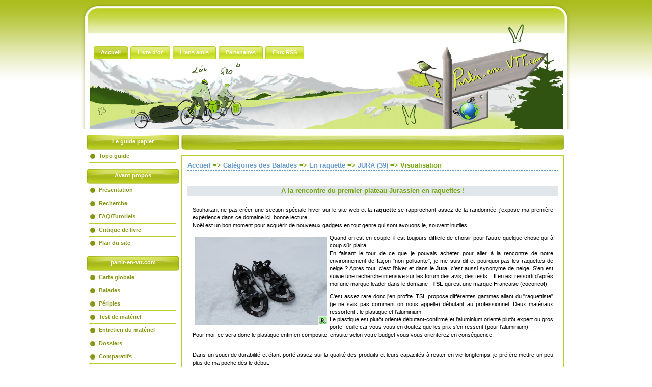

--- FILE ---
content_type: text/html; charset=utf-8
request_url: http://www.partir-en-vtt.com/php/articles/voir_article.php?id_article=177
body_size: 7980
content:
<!DOCTYPE html PUBLIC "-//W3C//DTD XHTML 1.0 Transitional//EN" "http://www.w3.org/TR/xhtml1/DTD/xhtml1-transitional.dtd">
<html xmlns="http://www.w3.org/1999/xhtml" lang="fr">
<head>
<!--css du site -->
<link rel="stylesheet" title="Standard" href="/css/site.css" type="text/css" media="screen" />

<title>Et si on bougeait en VTT ? - Balade En raquette - A la rencontre du premier plateau Jurassien en raquettes ! </title><meta name="description" content="Balade en raquette à neige avec les raquettes françaises TSL 325 Escape Easy dans le Jura." /><meta name="keywords" content="tsl,aluminium,guêtre,tsl 325 escape easy,sport2nature,compsite,français,rouge,noir" /><meta name="identifier-url" content="http://www.partir-en-vtt.com/php/articles/voir_article.php?id_article=177" />
	<meta name="author" content="Loïc" />
	<meta name="reply-to" content="admin@partir-en-vtt.com" />
	<meta name="copyright" content="Tous droits réservés à www.partir-en-vtt.com" />
	<meta name="robots" content="index,follow"/>
	<meta http-equiv="Content-Type" content="text/html; charset=UTF-8" />
	<meta name="language" content="fr" />
	
	<!--images lightbox-->
	<script type="text/javascript" src="/js/prototype.js"></script>
	<script type="text/javascript" src="/js/scriptaculous.js?load=effects,builder"></script>
	<script type="text/javascript" src="/js/lightbox.js"></script>
	<!--fonction ouvre tweeter-->
	<script type="text/javascript">
	function ouvre(fichier) {ff=window.open(fichier,"popup","width=700,height=500,left=100,top=100") }
	</script>
	
	<link rel="stylesheet" href="/css/lightbox.css" type="text/css" media="screen" />
	
	<!--favicon-->
	<link rel="icon" type="image/x-icon"  href="/images/favicon.ico" /> 
	
	<!--<script type="text/javascript">AC_FL_RunContent = 0;</script>
	<script type="text/javascript" src="AC_RunActiveContent.js"></script>-->
	
			
		<!--Statistiques google-->
		<script type="text/javascript">
		var _gaq = _gaq || [];
		_gaq.push(['_setAccount', 'UA-25322269-1']);
		_gaq.push(['_trackPageview']);
		(function() {
			var ga = document.createElement('script'); ga.type = 'text/javascript'; ga.async = true;
			ga.src = ('https:' == document.location.protocol ? 'https://ssl' : 'http://www') + '.google-analytics.com/ga.js';
			var s = document.getElementsByTagName('script')[0]; s.parentNode.insertBefore(ga, s);
		})();
		</script>
		
		<!-- sdk facebook-->	
		<div id="fb-root"></div>
		<script>(function(d, s, id) {
		  var js, fjs = d.getElementsByTagName(s)[0];
		  if (d.getElementById(id)) return;
		  js = d.createElement(s); js.id = id;
		  js.src = "//connect.facebook.net/fr_FR/all.js#xfbml=1";
		  fjs.parentNode.insertBefore(js, fjs);
		}(document, 'script', 'facebook-jssdk'));</script>
		
		<!--bouton +1 google-->
		<!--<script type="text/javascript" src="https://apis.google.com/js/plusone.js">
			{lang: 'fr'}
		</script>-->
		<!--[if IE 6]> 
	<link rel="stylesheet" title="Standard" href="/css/feuille_ie6.css" type="text/css" media="screen" />
	<![endif]-->
	
</head>
<body>
	<div class="conteneur_page"><div class="conteneur_head"></div><a name="top_site"></a><ul id="menu"><li class="current"><a href="/index.php" class="current" title="Aller à l'accueil" target="_self"><b>Accueil</b></a></li><li><a href="/php/livreor.php" title="Livre d'or" target="_self"><b>Livre d'or</b></a></li><li><a href="/php/articles/index.php?id_type_article=7" title="Liens amis" target="_self"><b>Liens amis</b></a></li><li><a href="/php/articles/index.php?id_type_article=8" title="Partenaires de www.partir-en-vtt.com" target="_self"><b>Partenaires</b></a></li><li><a href="/php/rss/flux_rss.php" title="Flux RSS de www.partir-en-vtt.com" target="_self"><b>Flux RSS</b></a></li></ul><div class="conteneur_photo"><div id="div1" class="conteneur_photo_2" ></div></div><div class="conteneur_left"><div class="menu_left_head">Le guide papier</div><ul class="menu2"><li><a href="/php/articles/voir_article.php?id_article=496" title="Topo guide" target="_self">Topo guide </a></li></ul><div class="menu_left_head">Avant propos</div><ul class="menu2"><li><a href="/php/articles/voir_article.php?id_article=206" title="Présentation" target="_self">Présentation </a></li><li><a href="/php/recherche.php" title="Recherche" target="_self">Recherche </a></li><li><a href="/php/articles/index.php?id_type_article=2" title="FAQ/Tutoriels" target="_self">FAQ/Tutoriels </a></li><li><a href="/php/articles/index.php?id_type_article=11" title="Critique de livre" target="_self">Critique de livre </a></li><li><a href="/php/plan.php" title="Plan du site" target="_self">Plan du site </a></li></ul><div class="menu_left_head">partir-en-vtt.com</div><ul class="menu2"><li><a href="/php/articles/inclusion/gpx/carte_globale.php" title="Carte globale" target="_self">Carte globale </a></li><li><a href="/php/articles/index.php?id_type_article=4" title="Balades" target="_self">Balades </a></li><li><a href="/php/articles/index.php?id_type_article=3" title="Périples" target="_self">Périples </a></li><li><a href="/php/articles/index.php?id_type_article=1" title="Test de matériel" target="_self">Test de matériel </a></li><li><a href="/php/articles/index.php?id_type_article=5" title="Entretien du matériel" target="_self">Entretien du matériel </a></li><li><a href="/php/articles/index.php?id_type_article=6" title="Dossiers" target="_self">Dossiers </a></li><li><a href="/php/articles/index.php?id_type_article=12" title="Comparatifs " target="_self">Comparatifs  </a></li></ul><div class="menu_left_head">La parole est à vous</div><ul class="menu2"><li><a href="/php/articles/index.php?id_type_article=1&amp;id_sous_type_article=1&amp;u=u" title="Vos tests de matos" target="_self">Vos tests de matos </a></li><li><a href="/php/articles/index.php?id_type_article=4&amp;u=u" title="Vos balades" target="_self">Vos balades </a></li><li><a href="/php/articles/index.php?id_type_article=3&amp;u=u" title="Vos périples" target="_self">Vos périples </a></li></ul><div class="menu_left_head">Connexion</div><ul class="menu2"></ul><ul class="menu2"></ul><div class="menu_left_head">Nuage de tags</div><ul class="menu2"><span style="font-size: 12px;"> <a href="/php/articles/voir_article.php?id_article=236" title="Voir l'article" tagret="_self">cales</a> </span><span style="font-size: 13px;"> <a href="/php/articles/voir_article.php?id_article=334" title="Voir l'article" tagret="_self">humidité</a> </span><span style="font-size: 12px;"> <a href="/php/articles/voir_article.php?id_article=173" title="Voir l'article" tagret="_self">nièvre</a> </span><span style="font-size: 12px;"> <a href="/php/articles/voir_article.php?id_article=366" title="Voir l'article" tagret="_self">fabrication</a> </span><span style="font-size: 12px;"> <a href="/php/articles/voir_article.php?id_article=209" title="Voir l'article" tagret="_self">voyager</a> </span><span style="font-size: 12px;"> <a href="/php/articles/voir_article.php?id_article=186" title="Voir l'article" tagret="_self">ruine</a> </span><span style="font-size: 12px;"> <a href="/php/articles/voir_article.php?id_article=403" title="Voir l'article" tagret="_self">gorges</a> </span><span style="font-size: 15px;"> <a href="/php/articles/voir_article.php?id_article=167" title="Voir l'article" tagret="_self">brouillard</a> </span><span style="font-size: 12px;"> <a href="/php/articles/voir_article.php?id_article=468" title="Voir l'article" tagret="_self">zéfal</a> </span><span style="font-size: 12px;"> <a href="/php/articles/voir_article.php?id_article=214" title="Voir l'article" tagret="_self">planète d</a> </span><span style="font-size: 13px;"> <a href="/php/articles/voir_article.php?id_article=264" title="Voir l'article" tagret="_self">aération</a> </span><span style="font-size: 30px;"> <a href="/php/articles/voir_article.php?id_article=167" title="Voir l'article" tagret="_self">gps</a> </span><span style="font-size: 12px;"> <a href="/php/articles/voir_article.php?id_article=166" title="Voir l'article" tagret="_self">traversée</a> </span><span style="font-size: 12px;"> <a href="/php/articles/voir_article.php?id_article=204" title="Voir l'article" tagret="_self">expemag</a> </span><span style="font-size: 12px;"> <a href="/php/articles/voir_article.php?id_article=247" title="Voir l'article" tagret="_self">sacoche</a> </span><span style="font-size: 28px;"> <a href="/php/articles/voir_article.php?id_article=166" title="Voir l'article" tagret="_self">vaude</a> </span><span style="font-size: 12px;"> <a href="/php/articles/voir_article.php?id_article=191" title="Voir l'article" tagret="_self">pontarlier</a> </span><span style="font-size: 12px;"> <a href="/php/articles/voir_article.php?id_article=199" title="Voir l'article" tagret="_self">randonneur</a> </span><span style="font-size: 12px;"> <a href="/php/articles/voir_article.php?id_article=190" title="Voir l'article" tagret="_self">combe</a> </span><span style="font-size: 12px;"> <a href="/php/articles/voir_article.php?id_article=338" title="Voir l'article" tagret="_self">critique</a> </span><span style="font-size: 12px;"> <a href="/php/articles/voir_article.php?id_article=265" title="Voir l'article" tagret="_self">paramétrages</a> </span><span style="font-size: 12px;"> <a href="/php/articles/voir_article.php?id_article=179" title="Voir l'article" tagret="_self">vosges</a> </span><span style="font-size: 12px;"> <a href="/php/articles/voir_article.php?id_article=228" title="Voir l'article" tagret="_self">juicy</a> </span><span style="font-size: 12px;"> <a href="/php/articles/voir_article.php?id_article=194" title="Voir l'article" tagret="_self">track</a> </span><span style="font-size: 13px;"> <a href="/php/articles/voir_article.php?id_article=242" title="Voir l'article" tagret="_self">tubus</a> </span><span style="font-size: 12px;"> <a href="/php/articles/voir_article.php?id_article=375" title="Voir l'article" tagret="_self">gtmc</a> </span><span style="font-size: 12px;"> <a href="/php/articles/voir_article.php?id_article=229" title="Voir l'article" tagret="_self">réparation</a> </span><span style="font-size: 18px;"> <a href="/php/articles/voir_article.php?id_article=285" title="Voir l'article" tagret="_self">périple</a> </span><span style="font-size: 12px;"> <a href="/php/articles/voir_article.php?id_article=192" title="Voir l'article" tagret="_self">suchet</a> </span><span style="font-size: 14px;"> <a href="/php/articles/voir_article.php?id_article=167" title="Voir l'article" tagret="_self">descente</a> </span><span style="font-size: 14px;"> <a href="/php/articles/voir_article.php?id_article=288" title="Voir l'article" tagret="_self">choix</a> </span><span style="font-size: 12px;"> <a href="/php/articles/voir_article.php?id_article=237" title="Voir l'article" tagret="_self">pixels</a> </span><span style="font-size: 12px;"> <a href="/php/articles/voir_article.php?id_article=232" title="Voir l'article" tagret="_self">capuche</a> </span><span style="font-size: 12px;"> <a href="/php/articles/voir_article.php?id_article=197" title="Voir l'article" tagret="_self">arc alpin</a> </span><span style="font-size: 12px;"> <a href="/php/articles/voir_article.php?id_article=360" title="Voir l'article" tagret="_self">mérino</a> </span><span style="font-size: 12px;"> <a href="/php/articles/voir_article.php?id_article=196" title="Voir l'article" tagret="_self">ornans</a> </span><span style="font-size: 12px;"> <a href="/php/articles/voir_article.php?id_article=418" title="Voir l'article" tagret="_self">réglages</a> </span><span style="font-size: 14px;"> <a href="/php/articles/voir_article.php?id_article=167" title="Voir l'article" tagret="_self">tapis de sol</a> </span><span style="font-size: 12px;"> <a href="/php/articles/voir_article.php?id_article=369" title="Voir l'article" tagret="_self">morphologie</a> </span><span style="font-size: 12px;"> <a href="/php/articles/voir_article.php?id_article=287" title="Voir l'article" tagret="_self">fait maison</a> </span><span style="font-size: 16px;"> <a href="/php/articles/voir_article.php?id_article=209" title="Voir l'article" tagret="_self">autonomie</a> </span><span style="font-size: 12px;"> <a href="/php/articles/voir_article.php?id_article=367" title="Voir l'article" tagret="_self">mont poupet</a> </span><span style="font-size: 14px;"> <a href="/php/articles/voir_article.php?id_article=192" title="Voir l'article" tagret="_self">duvet</a> </span><span style="font-size: 12px;"> <a href="/php/articles/voir_article.php?id_article=244" title="Voir l'article" tagret="_self">respirant</a> </span><span style="font-size: 12px;"> <a href="/php/articles/voir_article.php?id_article=360" title="Voir l'article" tagret="_self">mérinos</a> </span><span style="font-size: 14px;"> <a href="/php/articles/voir_article.php?id_article=179" title="Voir l'article" tagret="_self">cartographie</a> </span><span style="font-size: 12px;"> <a href="/php/articles/voir_article.php?id_article=265" title="Voir l'article" tagret="_self">spot</a> </span><span style="font-size: 13px;"> <a href="/php/articles/voir_article.php?id_article=367" title="Voir l'article" tagret="_self">loue</a> </span><span style="font-size: 12px;"> <a href="/php/articles/voir_article.php?id_article=497" title="Voir l'article" tagret="_self">helsport</a> </span><span style="font-size: 12px;"> <a href="/php/articles/voir_article.php?id_article=470" title="Voir l'article" tagret="_self">android</a> </span></ul></div><div class="conteneur_center"><div class="center_head"></div><div class="texte"><div class="componentheading"><a href="/index.php" title="Retour à l'accueil" target="_self">Accueil</a> => <a href="/php/articles/index.php?id_type_article=4" title="Balade" target="_self">Catégories des Balades</a> => <a href="/php/articles/index.php?id_type_article=4&amp;id_sous_type_article=19" title="En raquette" target="_self">En raquette</a> => <a href="/php/articles/index.php?id_type_article=4&id_sous_type_article=19&id_departement=40" title="JURA (39)" target="_self">JURA (39)</a> => <b>Visualisation</b> <span class="quote_droite"></span></div><div class="componentheading_categorie"> <b><center>A la rencontre du premier plateau Jurassien en raquettes !</center></b></div><p style="text-align: justify;">Souhaitant ne pas cr&eacute;er une section sp&eacute;ciale hiver sur le site web et la <strong>raquette</strong> se rapprochant assez de la randonn&eacute;e, j'expose ma premi&egrave;re exp&eacute;rience dans ce domaine ici, bonne lecture!<br />No&euml;l est un bon moment pour acqu&eacute;rir de nouveaux gadgets en tout genre qui sont avouons le, souvent inutiles.</p>
<p style="text-align: justify;"><a title="Ouvrir en grand" href="../../../upload/web/images/2010-02/IMG_2692.jpg" rel="lightbox"><img style="float: left; border: 0pt none; margin: 5px;" title="Raquette de neige TSL 325  Escape Eaysy" src="../../../upload/articles/images/2/4/177/IMG_2692.jpg" alt="Raquette de neige TSL 325  Escape Eaysy" width="259" height="173" /></a>Quand on est en couple, il est toujours difficile de choisir pour l'autre quelque chose qui &agrave; coup s&ucirc;r plaira.<br />En faisant le tour de ce que je pouvais acheter pour aller &agrave; la rencontre de notre environnement de fa&ccedil;on "non polluante", je me suis dit et pourquoi pas les raquettes de neige ? Apr&egrave;s tout, c'est l'hiver et dans le <strong>Jura</strong>, c'est aussi synonyme de neige. S'en est suivie une recherche intensive sur les forum des avis, des tests... Il en est ressorti d'apr&egrave;s moi une marque leader dans le domaine : <strong>TSL</strong> qui est une marque Fran&ccedil;aise (cocorico!).</p>
<p style="text-align: justify;">C'est assez rare donc j'en profite. TSL propose diff&eacute;rentes gammes allant du "raquettiste" (je ne sais pas comment on nous appelle) d&eacute;butant au professionnel. Deux mat&eacute;riaux ressortent : le plastique et l'aluminium. <br />Le plastique est plut&ocirc;t orient&eacute; d&eacute;butant-confirm&eacute; et l'aluminium orient&eacute; plut&ocirc;t expert ou gros porte-feuille car vous vous en doutez que les prix s'en ressent (pour l'aluminium).<br />Pour moi, ce sera donc le plastique enfin en composite, ensuite selon votre budget vous vous orienterez en cons&eacute;quence.</p>
<p style="text-align: justify;"><br />Dans un souci de durabilit&eacute; et &eacute;tant port&eacute; assez sur la qualit&eacute; des produits et leurs capacit&eacute;s &agrave; rester en vie longtemps, je pr&eacute;f&egrave;re mettre un peu plus de ma poche d&egrave;s le d&eacute;but.<br />C'est pourquoi mon choix s'est port&eacute;e vers la raquette <a href="../../../php/articles/voir_article.php?id_article=249">TSL 325 Escape Easy</a>. Son prix, environ 100 &euro; la paire (sur Internet). Joli cadeau de No&euml;l vous en conviendrez. Ce sera donc une paire rouge pour Flo et Noir pour moi. La commande est pass&eacute;e sur un site qui ne paie pas de mine mais s'est r&eacute;v&eacute;l&eacute; tr&egrave;s comp&eacute;tent. Ce site m'a m&ecirc;me emball&eacute; la paire rouge sur simple demande avec aucun surco&ucirc;t!</p>
<p style="text-align: justify;">Je recommande donc le site : <a title="Site web sport 2 nature" href="http://www.sports2nature.com/" target="_blank">http://www.sports2nature.com/</a> qui vend du tr&egrave;s bon mat&eacute;riel &agrave; des prix plut&ocirc;t attractifs par rapport &agrave; des magasins comme Sport2000 o&ugrave; ces m&ecirc;mes raquettes &eacute;taient propos&eacute;es &agrave; plus de 139 euros la paire... Faites votre calcul.</p>
<p style="text-align: justify;"><br /><span style="text-decoration: underline;"><strong>En ce qui concerne les aspects techniques de ces raquettes, voici les sp&eacute;cifications du constructeur :</strong></span></p>
<ul style="text-align: justify;">
<li>Mat&eacute;riaux : Composite.</li>
<li>Poids de la paire : 1880 g.</li>
<li>Fixation : A sangles</li>
<li>Dimensions : 595 x 220 mm.</li>
<li>Charge : Entre 50 et 120 kg.</li>
<li>Pour toutes chaussures allant du 35 au 46.</li>
<li>Couleurs : Noir, rouge,violet.</li>
<li>Crampons acier : 6 Interchangeables.</li>
<li>Positions : Bloqu&eacute;e, mont&eacute;es, normale.</li>
</ul>
<p style="text-align: justify;">&nbsp;</p>
<p style="text-align: justify;"><a href="../../../upload/articles/images/2/4/177/IMG_2668.jpg" rel="lightbox"><img style="float: left; border: 0pt none; margin: 5px;" title="Sac &agrave; dos Vaude Alpin 25 l" src="../../../upload/articles/images/2/4/177/IMG_2668.jpg" alt="Sac &agrave; dos Vaude Alpin 25 l" width="188" height="282" /></a></p>
<p style="text-align: justify;">Pass&eacute; les f&ecirc;tes de nouvel an il ne manquait plus que la neige pour tester la chose. Bien s&ucirc;r vous vous en doutez, je n'ai pas attendu la neige pour analyser les raquettes. A premi&egrave;re vue, on remarque la qualit&eacute; de l'ensemble, cela ne s'explique pas mais on a confiance au mat&eacute;riel et &ccedil;a c'est bon signe. Je teste aussi avec mes chaussures de randonn&eacute;es pour voir si le syt&egrave;me de fixation maintient bien le pied et sa cheville et c'est le cas. Autre point important, la rapidit&eacute; de fixation et c'est le top !</p>
<p style="text-align: justify;">En quelques secondes le tout est mont&eacute; sans avoir besoin de notice explicative (fournie). Apr&egrave;s ceci, on regarde la fen&ecirc;tre en attendant que la neige pointe son nez.<br />C'est ce qu'il s'est pass&eacute; quelque jours apr&egrave;s. C'&eacute;tait un dimanche avec 30 cm de neige fra&icirc;che au compteur. <br />Le d&eacute;part s'est effectu&eacute; &agrave; pied, raquettes accroch&eacute;es sur le dos. Mon sac Vaude Alpin (25 l) m'a permit d'embarquer le tout sans trop de difficult&eacute;s.</p>
<p style="text-align: justify;">&nbsp;</p>
<p style="text-align: justify;">&nbsp;</p>
<p style="text-align: justify;">&nbsp;</p>
<p style="text-align: justify;">&nbsp;</p>
<p style="text-align: justify;">C'est avec des barres de c&eacute;r&eacute;ales, eau, couteau, frontale, gps, gants, gu&ecirc;tres et bonnet que nous nous &eacute;lancions. Des gu&ecirc;tres dis tu ? Qu'est-ce que cette b&ecirc;te l&agrave; ? Ah des gu&ecirc;tres, cela permet d'&eacute;viter que la neige s'engouffre dans vos chaussures et mouille votre pantalon. Pour ma part, il s'agit de gu&ecirc;tres TSL (m&ecirc;me marque que les raquettes) achet&eacute;es dans un magasin de sport local pour un prix avoisinant les 25 euros. Ce sont les Gu&ecirc;tre Hight Trek et ces derni&egrave;res sont r&eacute;ellement efficaces. Vous pouvez les utiliser pour la randonn&eacute;e o&ugrave; il y a peu de neige mais aussi lorsque vous &ecirc;tes dans des secteurs o&ugrave; la nature est "piquante" si j'ose dire d'origine v&eacute;g&eacute;tale ou animale.</p>
<p style="text-align: justify;"><br />Deux ou trois cents m&egrave;tres plus loin, il est<a title="Afficher en grand" href="../../../upload/articles/images/2/4/177/IMG_2694.jpg" rel="lightbox"><img style="border: 0pt none; float: left; margin: 5px;" title="Montage des raquettes TSL 325  Escape Eaysy " src="../../../upload/articles/images/2/4/177/IMG_2694.jpg" alt="Montage des  raquettes TSL 325 Escape Eaysy " width="235" height="156" /></a> temps de chausser ces fameuses raquettes! Le montage est un peu plus d&eacute;licat car il fait plus froid (neige oblige) et avec des mouffles c'est pas si &eacute;vident qu'&agrave; la maison. Quelques photos plus tard, nous voil&agrave; donc partis en mode position bloqu&eacute; pour voir comment cela se passe. De suite, c'est plaisant mais on sent que l'on est pas aussi &agrave; l'aise qu'&agrave; pied et que c'est assez physique (apr&egrave;s coups, c'&eacute;tait parce que nous &eacute;tions en position bloqu&eacute;s). Une neige fra&icirc;che s'offre &agrave; nous avec un manteau blanc intact, superbe. Un peu plus loin une mont&eacute;e pointe son nez, avec joie (toute relative hein <img title="Rigolant" src="../../../js/tiny_mce/plugins/emotions/img/smiley-laughing.gif" alt="Rigolant" border="0" />) on se met alors en position mont&eacute;e qui permet de remonter les talons et donc de r&eacute;duire les efforts. C'est vraiment appr&eacute;ciable par cons&eacute;quent, je ne vous conseille pas des raquettes sans cette position mont&eacute;e.</p>
<p style="text-align: justify;">Arriv&eacute;s en haut de la colline, nous enlevons la position mont&eacute;e pour &ecirc;tre en position normale mais d&eacute;bloqu&eacute;e. Nous ne reviendrons plus en position normale bloqu&eacute;e tellement c'est le bonheur ! On se demande alors &agrave; quoi sert cette position bloqu&eacute;e si ce n'est que pour bloquer la raquette?</p>
<p style="text-align: justify;"><br /><a href="../../../upload/articles/images/2/4/177/IMG_2725.jpg" rel="lightbox"><img style="float: right; border: 0pt none; margin: 5px;" title="Passage d'un barbel&eacute; en raquette" src="../../../upload/articles/images/2/4/177/IMG_2725.jpg" alt="Passage d'un barbel&eacute; en raquette" width="233" height="155" /></a>Plus loin, nous marcherons dans un champ immense recouvert d'une somptueuse poudreuse, que du r&eacute;gal. La sortie du dit champ est un peu technique &agrave; cause du barb&eacute;l&eacute; mais notre souplesse l&eacute;gendaire fait merveille <img title="Rigolant" src="../../../js/tiny_mce/plugins/emotions/img/smiley-laughing.gif" alt="Rigolant" border="0" />.&nbsp; La mont&eacute;e refait son apparition, la position mont&eacute;e est donc de retour. Les kilom&egrave;tres s'enchainent et la fatigue commence,&nbsp; il est vrai, &agrave; se cumuler. Surtout que nous croisons des Quads (grrrr encore eux) qui ont tout simplement damer voir d&eacute;chiqueter le sol ce qui pour nous, pauvres raquettistes, ressemble &agrave; un cauchemar...<br />&nbsp;La nuit tombe vite et en voulant continuer un peu pour en profiter pleinement, nous savons que nous finirions dans la nuit noire, ce qui est &eacute;videmment un peu effrayant mais excitant! Par chance, nous avions pr&eacute;vu les frontales dans le sac. C'est donc frontale sur la t&ecirc;te que nous continuons cette premi&egrave;re balade en raquette. La descente finale s'approche et c'est &agrave; grand pas que nous nous y &eacute;lan&ccedil;ons. La maison n'est plus tr&egrave;s loin, la douche aussi. Nous &eacute;changeons nos avis et en gardons un tr&egrave;s bon souvenir. A bient&ocirc;t la neige pour un retour j'esp&egrave;re cette fois-ci sur deux ou trois jours !</p>
<p style="text-align: justify;"><a href="../../../upload/articles/images/2/4/177/IMG_2730.jpg" rel="lightbox"><img style="float: right; border: 0pt none;" title="Raquette de Nuit avec TSL Escape Easy" src="../../../upload/articles/images/2/4/177/IMG_2730.jpg" alt="Raquette de Nuit 
avec TSL Escape Easy" width="297" height="197" /></a></p>
<p style="text-align: justify;"><a href="../../../upload/articles/images/2/4/177/IMG_2729.jpg" rel="lightbox"><img style="border: 0pt none; float: left;" title="Raquette de Nuit" src="../../../upload/articles/images/2/4/177/IMG_2729.jpg" alt="Raquette de Nuit" width="268" height="177" /></a></p>
<p style="text-align: justify;">&nbsp;</p>
<p style="text-align: justify;">&nbsp;</p>
<p style="text-align: justify;">&nbsp;</p>
<p style="text-align: justify;">&nbsp;</p>
<p style="text-align: justify;">&nbsp;</p>
<p style="text-align: justify;">&nbsp;</p>
<p style="text-align: justify;">&nbsp;</p>
<p style="text-align: justify;">&nbsp;</p>
<p style="text-align: justify;">&nbsp;</p>
<p style="text-align: justify;">&nbsp;</p>
<p style="text-align: justify;"><span style="text-decoration: underline;"><strong>EDIT : </strong></span>Je vous invite &agrave; lire d&egrave;s &agrave; pr&eacute;sent le test complet des <a title="Test des raquettes &agrave; neige TSL 325" href="../../../php/articles/voir_article.php?id_article=249">raquettes TSL 325</a> ! Bonne lecture!</p>
<p style="text-align: justify;"><br />La <strong>raquette</strong> permet un autre regard sur la nature, on peut aller en <strong>hiver</strong> &agrave; des endroits o&ugrave; on ne pourrait aller avec des simples chaussures de <strong>randonn&eacute;es</strong>. On en ressort qu'il est plus difficile de faire 15 kilom&egrave;tre de raquettes que de marche simple. On recommande fortement de tester ce mode de d&eacute;placement&nbsp; sp&eacute;cifique aux r&eacute;gions enneig&eacute;es d'Am&eacute;rique du Nord et de Sib&eacute;rie orientale.</p>
<p style="text-align: justify;">En attendant, je vous souhaite de merveilleuses balades.<br /><br /></p><div class="spacer"></div><br /><br /><span class="poste_par">Posté le 09/02/2010 à 21h39 par <strong>Loic </strong><br/>M.à.j le 01/03/2012 à 21h29</span><p class="comment"><em ><a href="/php/articles/commentaire/rediger_commentaire.php?id_article=177" title="Ajouter un commentaire ?" target="_self">Commenter l'article !</a></em></p>